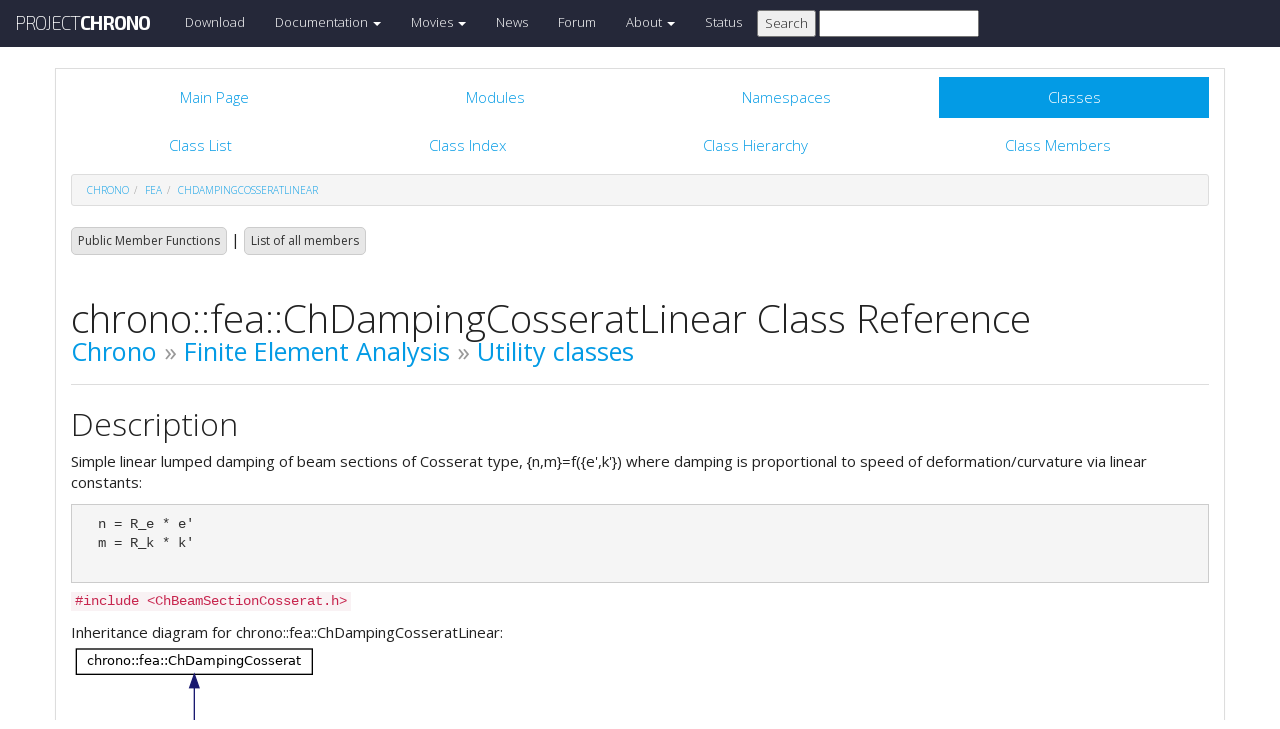

--- FILE ---
content_type: text/html
request_url: https://api.projectchrono.org/development/classchrono_1_1fea_1_1_ch_damping_cosserat_linear.html
body_size: 5385
content:
<!-- HTML header for doxygen 1.8.8-->
<!DOCTYPE html PUBLIC "-//W3C//DTD XHTML 1.0 Transitional//EN" "http://www.w3.org/TR/xhtml1/DTD/xhtml1-transitional.dtd">
<html xmlns="http://www.w3.org/1999/xhtml">
<head>
    <meta http-equiv="X-UA-Compatible" content="IE=edge">
    <!-- For Mobile Devices -->
    <meta name="viewport" content="width=device-width, initial-scale=1">
    <meta http-equiv="Content-Type" content="text/xhtml;charset=UTF-8"/>
    <meta name="generator" content="Doxygen 1.8.17"/>
    <script type="text/javascript" src="https://code.jquery.com/jquery-2.1.1.min.js"></script>
    <link rel="stylesheet" href="https://fonts.googleapis.com/css?family=Exo+2:400,200,700" type='text/css'>
    <title>Project Chrono: chrono::fea::ChDampingCosseratLinear Class Reference</title>
    <!--<link href="tabs.css" rel="stylesheet" type="text/css"/>-->
    <script type="text/javascript" src="dynsections.js"></script>
    <link href="search/search.css" rel="stylesheet" type="text/css"/>
<script type="text/javascript" src="search/search.js"></script>
<script type="text/javascript">
/* @license magnet:?xt=urn:btih:cf05388f2679ee054f2beb29a391d25f4e673ac3&amp;dn=gpl-2.0.txt GPL-v2 */
  $(document).ready(function() {
    if ($('.searchresults').length > 0) { searchBox.DOMSearchField().focus(); }
  });
  /* @license-end */
</script>
<link rel="search" href="search_opensearch.php?v=opensearch.xml" type="application/opensearchdescription+xml" title="Project Chrono"/>
    <script type="text/x-mathjax-config">
  MathJax.Hub.Config({
    extensions: ["tex2jax.js"],
    jax: ["input/TeX","output/HTML-CSS"],
});
</script>
<script type="text/javascript" async="async" src="https://cdnjs.cloudflare.com/ajax/libs/mathjax/2.7.5/MathJax.js"></script>
    <link href="main.css" rel="stylesheet" type="text/css" />
    <!--  <link rel="stylesheet" href="https://maxcdn.bootstrapcdn.com/bootstrap/3.3.1/css/bootstrap.min.css"> -->
    <script src="https://maxcdn.bootstrapcdn.com/bootstrap/3.3.1/js/bootstrap.min.js"></script>
    <script type="text/javascript" src="doxy-boot.js"></script>
    <script type="text/javascript" src="bootstrap-hover-dropdown.min.js"></script>
</head>
<style>
// .not-active {
   pointer-events: none;
   cursor: default;
}
</style>
<body>
<!-- HERE STARTS THE NAVIGATION BAR (as in the index.html web site generated with bootstrap) -->
    <nav class="navbar navbar-default" role="navigation">
      <div class="container-fluid">
        <div class="navbar-header">
          <button type="button" class="navbar-toggle" data-toggle="collapse" data-target=".navbar-collapse">
            <span class="sr-only">Toggle navigation</span>
            <span class="icon-bar"></span>
            <span class="icon-bar"></span>
            <span class="icon-bar"></span>
          </button>
          <a class="navbar-brand" href="http://projectchrono.org/">
            <span class="logo first">PROJECT</span><span class="logo second">CHRONO</span>
          </a>
        </div>
        <div class="navbar-collapse collapse">
          <ul class="nav navbar-nav">
            <li><a href="http://projectchrono.org/download">Download</a></li>
            <li class="dropdown">
            <a href="https://api.projectchrono.org" class="dropdown-toggle disabled not-active" data-hover="dropdown" data-toggle="dropdown" data-delay="100" role="button" aria-haspopup="true" aria-expanded="false">Documentation <span class="caret"></span></a>
              <ul class="dropdown-menu">
                <li><a href="https://api.projectchrono.org/development">Chrono Development Branch</a></li>
                <li><a href="https://api.projectchrono.org/9.0.0">Chrono 9.0.0</a></li>
                <li><a href="https://api.projectchrono.org/8.0.0">Chrono 8.0.0</a></li>
                <li><a href="http://projectchrono.org/faq">FAQ</a></li>
                <li><a href="http://projectchrono.org/pychrono">PyChrono</a></li>
                <li><a href="http://projectchrono.org/validation">Validation Studies</a></li>
                <li><a href="http://projectchrono.org/whitepapers">White Papers</a></li>
              </ul>
            </li>
            <li class="dropdown">
            <a href="http://projectchrono.org/gallery/" class="dropdown-toggle disabled not-active" data-hover="dropdown" data-toggle="dropdown" data-delay="100" role="button" aria-haspopup="true" aria-expanded="false">Movies <span class="caret"></span></a>
              <ul class="dropdown-menu">
                <li><a href="http://projectchrono.org/gallery/">Gallery</a></li>
                <li><a href="http://sbel.wisc.edu/Animations/">SBEL</a></li>
                <li><a href="https://vimeo.com/uwsbel">On Vimeo</a></li>
              </ul>
            </li>
            <li><a href="http://projectchrono.org/news/">News</a></li>
            <li><a href="https://groups.google.com/g/projectchrono">Forum</a></li>
            <li class="dropdown">
            <a href=http://projectchrono.org/about/" class="dropdown-toggle disabled not-active" data-hover="dropdown" data-toggle="dropdown" data-delay="100" role="button" aria-haspopup="true" aria-expanded="false">About <span class="caret"></span></a>
              <ul class="dropdown-menu">
                <li><a href="http://projectchrono.org/about/">Quick Facts</a></li>
                <li><a href="http://projectchrono.org/testimonials/">Current/Past Users</a></li>
                <li><a href="http://projectchrono.org/consulting/">Contact</a></li>
              </ul>
            </li>
            <li><a href="http://projectchrono.org/status">Status</a></li>
            <li>
              <form method="get" action="http://projectchrono.org/search" id="search_bar_triggered">
                          <input type="submit" value="Search">
                <input type="text" id="search_bar" name="query" value="" />
              </form> 
            </li>
          </ul>
        </div><!--/.navbar-collapse -->
      </div>
    </nav>
<!-- HERE ENDS THE NAVIGATION BAR -->
<div id="top"><!-- do not remove this div, it is closed by doxygen! -->
    <div class="content" id="content">
        <div class="container">
            <div class="row">
                <div class="col-sm-12 panel panel-default" style="padding-bottom: 15px;">
                    <div style="margin-bottom: 15px;">
                        <!-- end header part -->
<!-- Generated by Doxygen 1.8.17 -->
<script type="text/javascript">
/* @license magnet:?xt=urn:btih:cf05388f2679ee054f2beb29a391d25f4e673ac3&amp;dn=gpl-2.0.txt GPL-v2 */
var searchBox = new SearchBox("searchBox", "search",false,'Search');
/* @license-end */
</script>
  <div id="navrow1" class="tabs">
    <ul class="tablist">
      <li><a href="index.html"><span>Main&#160;Page</span></a></li>
      <li><a href="modules.html"><span>Modules</span></a></li>
      <li><a href="namespaces.html"><span>Namespaces</span></a></li>
      <li class="current"><a href="annotated.html"><span>Classes</span></a></li>
      <li>
        <div id="MSearchBox" class="MSearchBoxInactive">
          <div class="left">
            <form id="FSearchBox" action="search.html" method="get">
              <img id="MSearchSelect" src="search/mag.png" alt=""/>
              <input type="text" id="MSearchField" name="query" value="Search" size="20" accesskey="S" 
                     onfocus="searchBox.OnSearchFieldFocus(true)" 
                     onblur="searchBox.OnSearchFieldFocus(false)"/>
            </form>
          </div><div class="right"></div>
        </div>
      </li>
    </ul>
  </div>
  <div id="navrow2" class="tabs2">
    <ul class="tablist">
      <li><a href="annotated.html"><span>Class&#160;List</span></a></li>
      <li><a href="classes.html"><span>Class&#160;Index</span></a></li>
      <li><a href="inherits.html"><span>Class&#160;Hierarchy</span></a></li>
      <li><a href="functions.html"><span>Class&#160;Members</span></a></li>
    </ul>
  </div>
<div id="nav-path" class="navpath">
  <ul>
<li class="navelem"><a class="el" href="namespacechrono.html">chrono</a></li><li class="navelem"><a class="el" href="namespacechrono_1_1fea.html">fea</a></li><li class="navelem"><a class="el" href="classchrono_1_1fea_1_1_ch_damping_cosserat_linear.html">ChDampingCosseratLinear</a></li>  </ul>
</div>
</div><!-- top -->
<div class="header">
  <div class="summary">
<a href="#pub-methods">Public Member Functions</a> &#124;
<a href="classchrono_1_1fea_1_1_ch_damping_cosserat_linear-members.html">List of all members</a>  </div>
  <div class="headertitle">
<div class="title">chrono::fea::ChDampingCosseratLinear Class Reference<div class="ingroups"><a class="el" href="group__chrono.html">Chrono</a> &raquo; <a class="el" href="group__chrono__fea.html">Finite Element Analysis</a> &raquo; <a class="el" href="group__fea__utils.html">Utility classes</a></div></div>  </div>
</div><!--header-->
<div class="contents">
<a name="details" id="details"></a><h2 class="groupheader">Description</h2>
<div class="textblock"><p>Simple linear lumped damping of beam sections of Cosserat type, {n,m}=f({e',k'}) where damping is proportional to speed of deformation/curvature via linear constants: </p>
<pre>
  n = R_e * e'
  m = R_k * k'
  </pre> </div>
<p><code>#include &lt;ChBeamSectionCosserat.h&gt;</code></p>
<div class="dynheader">
Inheritance diagram for chrono::fea::ChDampingCosseratLinear:</div>
<div class="dyncontent">
<div class="center"><img src="classchrono_1_1fea_1_1_ch_damping_cosserat_linear__inherit__graph.png" border="0" usemap="#chrono_1_1fea_1_1_ch_damping_cosserat_linear_inherit__map" alt="Inheritance graph"/></div>
<map name="chrono_1_1fea_1_1_ch_damping_cosserat_linear_inherit__map" id="chrono_1_1fea_1_1_ch_damping_cosserat_linear_inherit__map">
<area shape="rect" title="Simple linear lumped damping of beam sections of Cosserat type, {n,m}=f({e&#39;,k&#39;}) where damping is pro..." alt="" coords="5,80,241,121"/>
<area shape="rect" href="classchrono_1_1fea_1_1_ch_damping_cosserat.html" title="Base interface for structural damping of beam sections of Cosserat type, where xyz force &quot;n&quot; and xyz ..." alt="" coords="5,5,241,32"/>
</map>
<center><span class="legend">[<a href="graph_legend.html">legend</a>]</span></center></div>
<div class="dynheader">
Collaboration diagram for chrono::fea::ChDampingCosseratLinear:</div>
<div class="dyncontent">
<div class="center"><img src="classchrono_1_1fea_1_1_ch_damping_cosserat_linear__coll__graph.png" border="0" usemap="#chrono_1_1fea_1_1_ch_damping_cosserat_linear_coll__map" alt="Collaboration graph"/></div>
<map name="chrono_1_1fea_1_1_ch_damping_cosserat_linear_coll__map" id="chrono_1_1fea_1_1_ch_damping_cosserat_linear_coll__map">
<area shape="rect" title="Simple linear lumped damping of beam sections of Cosserat type, {n,m}=f({e&#39;,k&#39;}) where damping is pro..." alt="" coords="5,261,241,303"/>
<area shape="rect" href="classchrono_1_1fea_1_1_ch_damping_cosserat.html" title="Base interface for structural damping of beam sections of Cosserat type, where xyz force &quot;n&quot; and xyz ..." alt="" coords="5,185,241,212"/>
<area shape="rect" href="classchrono_1_1fea_1_1_ch_beam_section_cosserat.html" title="Base class for properties of beam sections of Cosserat type (with shear too) such as ChElementBeamIGA..." alt="" coords="20,81,227,123"/>
<area shape="rect" href="classchrono_1_1fea_1_1_ch_beam_section.html" title="Base class for properties of beam sections." alt="" coords="20,5,227,32"/>
</map>
<center><span class="legend">[<a href="graph_legend.html">legend</a>]</span></center></div>
<table class="memberdecls">
<tr class="heading"><td colspan="2"><h2 class="groupheader"><a name="pub-methods"></a>
Public Member Functions</h2></td></tr>
<tr class="memitem:a502351076e598b9912f6918735199c69"><td class="memItemLeft" align="right" valign="top">virtual void&#160;</td><td class="memItemRight" valign="bottom"><a class="el" href="classchrono_1_1fea_1_1_ch_damping_cosserat_linear.html#a502351076e598b9912f6918735199c69">ComputeStress</a> (<a class="el" href="namespacechrono.html#a5897c517250e24238a2138abb26bc31b">ChVector3d</a> &amp;stress_n, <a class="el" href="namespacechrono.html#a5897c517250e24238a2138abb26bc31b">ChVector3d</a> &amp;stress_m, const <a class="el" href="namespacechrono.html#a5897c517250e24238a2138abb26bc31b">ChVector3d</a> &amp;dstrain_e, const <a class="el" href="namespacechrono.html#a5897c517250e24238a2138abb26bc31b">ChVector3d</a> &amp;dstrain_k) override</td></tr>
<tr class="memdesc:a502351076e598b9912f6918735199c69"><td class="mdescLeft">&#160;</td><td class="mdescRight">Compute the generalized cut force and cut torque, caused by structural damping, given actual deformation speed and curvature speed.  <a href="classchrono_1_1fea_1_1_ch_damping_cosserat_linear.html#a502351076e598b9912f6918735199c69">More...</a><br /></td></tr>
<tr class="separator:a502351076e598b9912f6918735199c69"><td class="memSeparator" colspan="2">&#160;</td></tr>
<tr class="memitem:aefccec0aff47cf72a54831af8dbf356e"><td class="memItemLeft" align="right" valign="top">virtual void&#160;</td><td class="memItemRight" valign="bottom"><a class="el" href="classchrono_1_1fea_1_1_ch_damping_cosserat_linear.html#aefccec0aff47cf72a54831af8dbf356e">ComputeDampingMatrix</a> (<a class="el" href="group__chrono__linalg.html#ga0458f5adec5b717d8daa5f5e50fc25df">ChMatrix66d</a> &amp;R, const <a class="el" href="namespacechrono.html#a5897c517250e24238a2138abb26bc31b">ChVector3d</a> &amp;dstrain_e, const <a class="el" href="namespacechrono.html#a5897c517250e24238a2138abb26bc31b">ChVector3d</a> &amp;dstrain_k) override</td></tr>
<tr class="memdesc:aefccec0aff47cf72a54831af8dbf356e"><td class="mdescLeft">&#160;</td><td class="mdescRight">Compute the 6x6 tangent material damping matrix, ie the jacobian [Rm]=dstress/dstrainspeed.  <a href="classchrono_1_1fea_1_1_ch_damping_cosserat_linear.html#aefccec0aff47cf72a54831af8dbf356e">More...</a><br /></td></tr>
<tr class="separator:aefccec0aff47cf72a54831af8dbf356e"><td class="memSeparator" colspan="2">&#160;</td></tr>
<tr class="memitem:a6d6cac443dd226a2887be49932e4a403"><td class="memItemLeft" align="right" valign="top"><a id="a6d6cac443dd226a2887be49932e4a403"></a>
<a class="el" href="namespacechrono.html#a5897c517250e24238a2138abb26bc31b">ChVector3d</a>&#160;</td><td class="memItemRight" valign="bottom"><b>GetDampingCoefficientsRe</b> ()</td></tr>
<tr class="separator:a6d6cac443dd226a2887be49932e4a403"><td class="memSeparator" colspan="2">&#160;</td></tr>
<tr class="memitem:ad2ee978ce177fe906b23acb8e7c48881"><td class="memItemLeft" align="right" valign="top"><a id="ad2ee978ce177fe906b23acb8e7c48881"></a>
void&#160;</td><td class="memItemRight" valign="bottom"><b>SetDampingCoefficientsRe</b> (const <a class="el" href="namespacechrono.html#a5897c517250e24238a2138abb26bc31b">ChVector3d</a> mR_e)</td></tr>
<tr class="separator:ad2ee978ce177fe906b23acb8e7c48881"><td class="memSeparator" colspan="2">&#160;</td></tr>
<tr class="memitem:a7a5f67f9db9ba550184315161d6dade0"><td class="memItemLeft" align="right" valign="top"><a id="a7a5f67f9db9ba550184315161d6dade0"></a>
<a class="el" href="namespacechrono.html#a5897c517250e24238a2138abb26bc31b">ChVector3d</a>&#160;</td><td class="memItemRight" valign="bottom"><b>GetDampingCoefficientsRk</b> ()</td></tr>
<tr class="separator:a7a5f67f9db9ba550184315161d6dade0"><td class="memSeparator" colspan="2">&#160;</td></tr>
<tr class="memitem:abf37b349183ee65f85dc57dacc371980"><td class="memItemLeft" align="right" valign="top"><a id="abf37b349183ee65f85dc57dacc371980"></a>
void&#160;</td><td class="memItemRight" valign="bottom"><b>SetDampingCoefficientsRk</b> (const <a class="el" href="namespacechrono.html#a5897c517250e24238a2138abb26bc31b">ChVector3d</a> mR_k)</td></tr>
<tr class="separator:abf37b349183ee65f85dc57dacc371980"><td class="memSeparator" colspan="2">&#160;</td></tr>
</table><table class="memberdecls">
<tr class="heading"><td colspan="2"><h2 class="groupheader"><a name="inherited"></a>
Additional Inherited Members</h2></td></tr>
<tr class="inherit_header pub_attribs_classchrono_1_1fea_1_1_ch_damping_cosserat"><td colspan="2" onclick="javascript:toggleInherit('pub_attribs_classchrono_1_1fea_1_1_ch_damping_cosserat')"><img src="closed.png" alt="-"/>&#160;Public Attributes inherited from <a class="el" href="classchrono_1_1fea_1_1_ch_damping_cosserat.html">chrono::fea::ChDampingCosserat</a></td></tr>
<tr class="memitem:ae00eaf1d17d1329966ed5fa895e76642 inherit pub_attribs_classchrono_1_1fea_1_1_ch_damping_cosserat"><td class="memItemLeft" align="right" valign="top"><a id="ae00eaf1d17d1329966ed5fa895e76642"></a>
<a class="el" href="classchrono_1_1fea_1_1_ch_beam_section_cosserat.html">ChBeamSectionCosserat</a> *&#160;</td><td class="memItemRight" valign="bottom"><b>section</b></td></tr>
<tr class="separator:ae00eaf1d17d1329966ed5fa895e76642 inherit pub_attribs_classchrono_1_1fea_1_1_ch_damping_cosserat"><td class="memSeparator" colspan="2">&#160;</td></tr>
</table>
<h2 class="groupheader">Member Function Documentation</h2>
<a id="aefccec0aff47cf72a54831af8dbf356e"></a>
<h2 class="memtitle"><span class="permalink"><a href="#aefccec0aff47cf72a54831af8dbf356e">&#9670;&nbsp;</a></span>ComputeDampingMatrix()</h2>

<div class="memitem">
<div class="memproto">
<table class="mlabels">
  <tr>
  <td class="mlabels-left">
      <table class="memname">
        <tr>
          <td class="memname">void chrono::fea::ChDampingCosseratLinear::ComputeDampingMatrix </td>
          <td>(</td>
          <td class="paramtype"><a class="el" href="group__chrono__linalg.html#ga0458f5adec5b717d8daa5f5e50fc25df">ChMatrix66d</a> &amp;&#160;</td>
          <td class="paramname"><em>R</em>, </td>
        </tr>
        <tr>
          <td class="paramkey"></td>
          <td></td>
          <td class="paramtype">const <a class="el" href="namespacechrono.html#a5897c517250e24238a2138abb26bc31b">ChVector3d</a> &amp;&#160;</td>
          <td class="paramname"><em>dstrain_e</em>, </td>
        </tr>
        <tr>
          <td class="paramkey"></td>
          <td></td>
          <td class="paramtype">const <a class="el" href="namespacechrono.html#a5897c517250e24238a2138abb26bc31b">ChVector3d</a> &amp;&#160;</td>
          <td class="paramname"><em>dstrain_k</em>&#160;</td>
        </tr>
        <tr>
          <td></td>
          <td>)</td>
          <td></td><td></td>
        </tr>
      </table>
  </td>
  <td class="mlabels-right">
<span class="mlabels"><span class="mlabel">override</span><span class="mlabel">virtual</span></span>  </td>
  </tr>
</table>
</div><div class="memdoc">

<p>Compute the 6x6 tangent material damping matrix, ie the jacobian [Rm]=dstress/dstrainspeed. </p>
<p>By the way, in this model, it is simply a diagonal matrix with R_e and R_k values on the diagonal. </p>
<dl class="params"><dt>Parameters</dt><dd>
  <table class="params">
    <tr><td class="paramname">R</td><td>6x6 material stiffness matrix values here </td></tr>
    <tr><td class="paramname">dstrain_e</td><td>current strain speed (deformation part) </td></tr>
    <tr><td class="paramname">dstrain_k</td><td>current strain speed (curvature part) </td></tr>
  </table>
  </dd>
</dl>

<p>Reimplemented from <a class="el" href="classchrono_1_1fea_1_1_ch_damping_cosserat.html#ab8fee2a3ea2bae0f212c4250086a5967">chrono::fea::ChDampingCosserat</a>.</p>

</div>
</div>
<a id="a502351076e598b9912f6918735199c69"></a>
<h2 class="memtitle"><span class="permalink"><a href="#a502351076e598b9912f6918735199c69">&#9670;&nbsp;</a></span>ComputeStress()</h2>

<div class="memitem">
<div class="memproto">
<table class="mlabels">
  <tr>
  <td class="mlabels-left">
      <table class="memname">
        <tr>
          <td class="memname">void chrono::fea::ChDampingCosseratLinear::ComputeStress </td>
          <td>(</td>
          <td class="paramtype"><a class="el" href="namespacechrono.html#a5897c517250e24238a2138abb26bc31b">ChVector3d</a> &amp;&#160;</td>
          <td class="paramname"><em>stress_n</em>, </td>
        </tr>
        <tr>
          <td class="paramkey"></td>
          <td></td>
          <td class="paramtype"><a class="el" href="namespacechrono.html#a5897c517250e24238a2138abb26bc31b">ChVector3d</a> &amp;&#160;</td>
          <td class="paramname"><em>stress_m</em>, </td>
        </tr>
        <tr>
          <td class="paramkey"></td>
          <td></td>
          <td class="paramtype">const <a class="el" href="namespacechrono.html#a5897c517250e24238a2138abb26bc31b">ChVector3d</a> &amp;&#160;</td>
          <td class="paramname"><em>dstrain_e</em>, </td>
        </tr>
        <tr>
          <td class="paramkey"></td>
          <td></td>
          <td class="paramtype">const <a class="el" href="namespacechrono.html#a5897c517250e24238a2138abb26bc31b">ChVector3d</a> &amp;&#160;</td>
          <td class="paramname"><em>dstrain_k</em>&#160;</td>
        </tr>
        <tr>
          <td></td>
          <td>)</td>
          <td></td><td></td>
        </tr>
      </table>
  </td>
  <td class="mlabels-right">
<span class="mlabels"><span class="mlabel">override</span><span class="mlabel">virtual</span></span>  </td>
  </tr>
</table>
</div><div class="memdoc">

<p>Compute the generalized cut force and cut torque, caused by structural damping, given actual deformation speed and curvature speed. </p>
<dl class="params"><dt>Parameters</dt><dd>
  <table class="params">
    <tr><td class="paramname">stress_n</td><td>local stress (generalized force), x component = traction along beam </td></tr>
    <tr><td class="paramname">stress_m</td><td>local stress (generalized torque), x component = torsion torque along beam </td></tr>
    <tr><td class="paramname">dstrain_e</td><td>local strain speed (deformation); x elongation speed; y,z shear speeds </td></tr>
    <tr><td class="paramname">dstrain_k</td><td>local strain speed (curvature); x torsion speed; y,z line curvature speeds </td></tr>
  </table>
  </dd>
</dl>

<p>Implements <a class="el" href="classchrono_1_1fea_1_1_ch_damping_cosserat.html#a965904b19141efdc1e4d3146c448747f">chrono::fea::ChDampingCosserat</a>.</p>

</div>
</div>
<hr/>The documentation for this class was generated from the following files:<ul>
<li>/builds/uwsbel/chrono/src/chrono/fea/ChBeamSectionCosserat.h</li>
<li>/builds/uwsbel/chrono/src/chrono/fea/ChBeamSectionCosserat.cpp</li>
</ul>
</div><!-- contents -->
<!-- HTML footer for doxygen 1.8.8-->
<!-- start footer part -->
</div>
</div>
</div>
</div>
</div>
<div id="footer">
  <div class="container narrow row-fluid">
    <div class="row">
      <div class="col-md-4 col-xs-4 text-left">
		<small>
        <p class="">&copy; 2016 - 2026 Project Chrono. <br> 
		A community project led by the <a href="http://sbel.wisc.edu">University of Wisconsin-Madison</a> and <a href="http://www.projectchrono.org/tasora/">University of Parma-Italy</a>.</p>
		</small>
      </div>
      <div class="col-md-4 col-xs-4 text-center">
	    <p class=""> </p>
      </div>
	  <div class="col-md-4 col-xs-4 text-left">
		<small>
        <p class="">ProjectChrono is open-source, hosted on <br>
		</small>
		<a href="https://github.com/projectchrono/chrono"> <i class="fa fa-github-square fa-1x"></i> Github </a> </p>
      </div>
    </div> <!-- row -->
	<address class="footer"><small>
	Generated on Tue Jan 20 2026 14:34:51 for Project Chrono by &#160;<a href="http://www.doxygen.org/index.html">
	<img class="footer" src="doxygen.png" alt="doxygen"/>
	</a> 1.8.17 . <a href="/cdn-cgi/l/email-protection#c8a1a6aea788b8baa7a2adabbcaba0baa7a6a7e6a7baaf">
	</small></address>
  </div> <!-- container -->
</div> <!-- footer -->
<script data-cfasync="false" src="/cdn-cgi/scripts/5c5dd728/cloudflare-static/email-decode.min.js"></script><script defer src="https://static.cloudflareinsights.com/beacon.min.js/vcd15cbe7772f49c399c6a5babf22c1241717689176015" integrity="sha512-ZpsOmlRQV6y907TI0dKBHq9Md29nnaEIPlkf84rnaERnq6zvWvPUqr2ft8M1aS28oN72PdrCzSjY4U6VaAw1EQ==" data-cf-beacon='{"version":"2024.11.0","token":"8a196dfe39864e46bb5e298e27fd23db","r":1,"server_timing":{"name":{"cfCacheStatus":true,"cfEdge":true,"cfExtPri":true,"cfL4":true,"cfOrigin":true,"cfSpeedBrain":true},"location_startswith":null}}' crossorigin="anonymous"></script>
</body>
</html>
